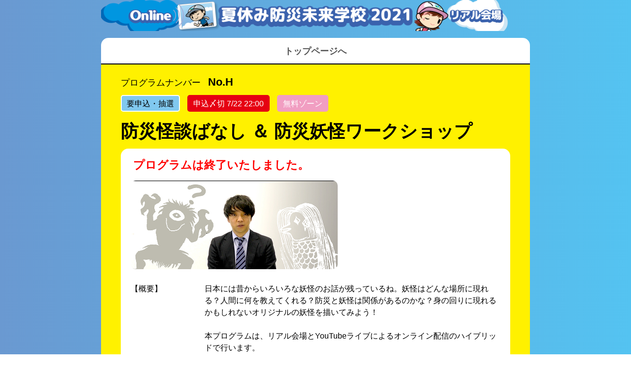

--- FILE ---
content_type: text/html
request_url: https://hitobou.com/event/summer/each/h2021.html
body_size: 2445
content:
<!DOCTYPE html>
<html lang="ja">
<head>
<meta charset="utf-8">
<meta name="viewport" content="width=device-width, minimum-scale=1, maximum-scale=1">
<meta http-equiv="X-UA-Compatible" content="IE=edge">
<title>夏休み防災未来学校２０２１ | 防災怪談ばなし ＆ 防災妖怪ワークショップ</title>
<link rel="stylesheet" type="text/css" href="../css/cssreset-min.css">
<link rel="stylesheet" href="css/base2021each.css?20210802-0000">
<link rel="stylesheet" href="css/colorbox.css">
<script src="js/jquery-1.11.3.min.js"></script>
<script type="text/javascript" src="js/scrolltopcontrol2021.js"></script>
<script type="text/javascript" src="js/respond.min.js"></script>
<script type="text/javascript" src="js/jquery.colorbox-min.js"></script>
<script type="text/javascript">
	$(function(){
		$(document).on('contextmenu',function(e){
			return false;
		});
	});
</script>
</head>
<body class="yellow">
<div id="h-box">
<header>
<a href="../index.html"><img src="../img/title-logo2021.png" alt="タイトルロゴ" />
<p class="btn">トップページへ</p></a>
</header>
</div>
<div id="container">
<article>
<section>
<p class="line1">プログラムナンバー<span class="numb2">No.H</span></p>
<p class="category"><span class="status st1">要申込・抽選</span><span class="deadline">申込〆切 7/22 22:00</span><span class="zone payed">無料ゾーン</span></p>
<h1>防災怪談ばなし ＆ 防災妖怪ワークショップ</h1>
<div class="info-field">
<div class="notice-box">
<span class="view_timer notify" data-start-date="2021/8/5 18:00"><p class="notify">プログラムは終了いたしました。</p></span>
<span class="view_timer notify" data-start-date="2020/7/18 00:00" data-end-date="2020/7/20 18:00"><p class="notify">申込み〆切日時を過ぎましたが、空席のある回は、定員に達するまで、引き続き申込みを受け付けます。</p></span>
</div>
<div class="img-field">
<img src="../img/noH2021.jpg" alt="防災怪談ばなし ＆ 防災妖怪ワークショップ イメージ画像" />
</div>
<div class="info-cont">
<dl>
<dt>【概要】</dt>
<dd>日本には昔からいろいろな妖怪のお話が残っているね。妖怪はどんな場所に現れる？人間に何を教えてくれる？防災と妖怪は関係があるのかな？身の回りに現れるかもしれないオリジナルの妖怪を描いてみよう！
<br><br>
本プログラムは、リアル会場とYouTubeライブによるオンライン配信のハイブリッドで行います。<br>
（リアル会場へのお申し込み・抽選はすでに終了しておりますが、オンラインは、どなてだも自由に視聴いただけます。）<br><br>
リアル会場の様子を配信し、オンライン視聴でも	リアル会場と同様の内容を経験・共有いただくことができるよう、プログラムを進行する予定です。<br>
お申し込み不要で視聴いただけますので、ぜひアクセスください。<br>
（このサイトページに、プログラム内で使用するワークシートも配置しています。）<br><span class="box-caption">提供：髙田 知紀 兵庫県立大学 自然・環境科学研究所 准教授、兵庫県立人と自然の博物館 主任研究員</span>
</dd>
<dt>【日程】</dt>
<dd>8/5（木）</dd>
<dt>【時間】</dt>
<dd>14:00</dd>
<dt>【所要時間】</dt>
<dd>90～120分</dd>
<dt>【会場】</dt>
<dd>西館1Fガイダンスルーム1【無料ゾーン】</dd>
<dt>【配信URL】</dt>
<dd><a href="https://youtu.be/gNt84So2ymw">https://youtu.be/gNt84So2ymw</a><br>YouTubeライブ生配信実施のハイブリッド開催です。<br>視聴・チャット参加は上記のURLよりアクセスください。<br>事後にアーカイブ映像を一定期間公開します。</dd>
<dt>【ワークシート】</dt>
<dd>当日、プログラム内で使用します。<br>
オンライン視聴の方は、プリントアウトしてお使いください。<br>
<a href="../img/2021noH_WS.pdf" target="_blank"><img style="float: none; margin: 0; width: 25px; height: 25px;" src="../img/pdf.png" alt="pdf icon"/></a><br>
当日、会場との連携でtwitter を利用する場合があります。可能な方はアカウントをご準備ください。
</dd>
<dt>【対象】</dt>
<dd>小学生以上（保護者1名同伴可）</dd>
<dt>【定員】</dt>
<dd>10名</dd>
<dt>【もちもの】</dt>
<dd>筆記用具</dd>
<dt>【参加方法】</dt>
<dd>実会場参加は要申込・抽選。YouTubeライブ配信視聴はこちらからご参加ください：<a href="https://youtu.be/gNt84So2ymw">https://youtu.be/gNt84So2ymw</a></dd>
<dt>【申込〆切】</dt>
<dd>7/22（木）22:00</dd>
<dt>【抽選結果】</dt>
<dd>当選結果はこちらをご覧ください。<a href="../img/result-2021h0805.pdf" target="_blank"><img style="float: none; margin: 0; width: 25px; height: 25px;" src="../img/pdf.png" alt="pdf icon"/> <span style="color: red; font-weight: bold;">(7/23公開)</span></a></dd>
<dt>【備考】</dt>
<dd>-</dd>
<dt>【お申込み】</dt>
<dd>
<span class="view_timer pale_red" data-start-date="2021/7/1 9:30" data-end-date="2021/7/10 09:30">お申し込み開始までお待ち下さい。(7/10 9:30 open)</span>
<span class="view_timer" data-start-date="2021/7/10 09:30" data-end-date="2021/7/22 22:00"><a class="ent-btn" href="https://hitobou.com/event/summer/entry/h2021/">申し込みはこちらをクリック</a></span>
<span class="view_timer red" data-start-date="2021/7/22 22:00">リアル会場参加の申込み・抽選は終了しました。オンライン配信のご視聴は申込不要です。</span>
</dd>
</dl>
</div>
</div>
</section>
</article>
</div><!-- /#container -->

<footer>

<p class="copyright">Copyright &copy; 2009 ひとぼう未来サークル All rights reserved.</p>
</footer>
<script type="text/javascript">
$(document).ready(function() {
  $(".view_timer").each(function(index, target) {
    var startDate = $(this).attr("data-start-date");
    var endDate = $(this).attr("data-end-date");
    var nowDate = new Date();

    if (startDate) {
      startDate = new Date(startDate);
    }
    else {
      startDate = nowDate;
    }
    if (endDate) {
      endDate = new Date(endDate);
    }

    if (startDate <= nowDate && (!endDate || nowDate <= endDate)) {
      $(this).show();
    }
    else {
      $(this).hide();
    }
  });
});
</script>
</body>
</html>


--- FILE ---
content_type: text/css
request_url: https://hitobou.com/event/summer/each/css/base2021each.css?20210802-0000
body_size: 3884
content:
@charset "utf-8";
/*
smartphone : 320px - 480px
tablet : 480 - 768px
PC : 768px over
*/

/* for all */
html {background: linear-gradient(90deg, rgba(106,153,209,1), rgba(84,195,241,1));}

body {font-family: Arial, Verdana, sans-serif; margin:0 auto;}
p {font-size: 16px;}
dl {float: left; font-size: 16px;}
.bld {font-weight: bold;}
.sml { font-size: 15px;}
.sml-wm {font-size: 15px; margin-left: 5px;}
img {max-width: 100%; height: auto;}
header {display: block;}
header p {text-align: center;}
footer {padding: 10px; color: #fff;}
.copyright {text-align: center; font-size: smaller; margin: 5px 0;}

#h-box {margin: 0 auto;	max-width: 870px;}
#h-box a {text-decoration: none;}
#h-box img {padding: 0 0 10px;}
.btn {
  -moz-border-radius: 15px 15px 0 0;
  border-radius: 15px 15px 0 0;
  -o-border-radius: 15px 15px 0 0;
  -webkit-border-radius: 15px 15px 0 0;
  border-bottom: 2px #000 solid;
  font-weight: bold;
  font-size: 18px;
  color: #555;
  background: #fff;
  padding: 10px 25px 8px 25px;
}

.btn:hover {
	text-decoration: none;
	border-bottom: 2px #fff solid;
}
.blue p.btn:hover {background: rgba(126,206,244,1);}
.lblue p.btn:hover {background: rgba(128,200,239,1);}
.lblue2019 p.btn:hover {background: rgba(161,203,237,1);}
.dblue2019 p.btn:hover {background: rgba(39,127,186,1);}
.yellow p.btn:hover {background: rgba(255,241,0,1);}
.yellow2 p.btn:hover {background: rgba(252,200,0,1);}
.purple p.btn:hover {background: rgba(198,173,210,1);}
.green2016 p.btn:hover {background: rgba(137,201,151,1);}
.green2017 p.btn:hover {background: rgba(194,218,105,1);}
.green2017b p.btn:hover {background: rgba(171,205,3,1);}
.green2017c p.btn:hover {background: rgba(207,219,0,1);}
.lgreen p.btn:hover {background: rgba(149,255,101,1);}
.orange2018 p.btn:hover {background: rgba(230,180,30,1);}
.pink2016a p.btn:hover {background: rgba(238,135,180,1);}
.pink2016b p.btn:hover {background: rgba(244,180,208,1);}
.pink2017a p.btn:hover {background: rgba(241,158,194,1);}
.pink2017b p.btn:hover {background: rgba(236,109,116,1);}
.pink2018 p.btn:hover {background: rgba(237,122,122,1);}
.red2018 p.btn:hover {background: rgba(234,96,136,1);}
.yellow20b p.btn:hover {background: rgba(255,247,103,1);}
.orange20b p.btn:hover {background: rgba(248,197,172,1);}
.white20b p.btn:hover {background: rgba(254,254,254,1);}
.skyblue20b p.btn:hover {background: rgba(206,227,249,1);}
.pink20b p.btn:hover {background: rgba(247,201,221,1);}
.green20b p.btn:hover {background: rgba(203,227,174,1);}
.lblue2021 p.btn:hover {background: rgba(126,206,244,1);}
.green2021 p.btn:hover {background: rgba(167,211,152,1);}
.orange2021 p.btn:hover {background: rgba(248,182,45,1);}
.orange2021b p.btn:hover {background: rgba(243,152,0,1);}
.pink2021 p.btn:hover {background: rgba(245,178,178,1);}

#container {
  overflow: auto;
	margin: 0 auto;
	max-width: 840px;
  padding: 5px;
  -moz-border-radius:0 0 15px 15px;
  border-radius:0 0 15px 15px;
  -o-border-radius:0 0 15px 15px;
  -webkit-border-radius:0 0 15px 15px;
}
#container img.big {
  float: none;
  max-width: 100%;
  margin: 5px auto;
  height: auto;
  -moz-border-radius:10px;
  border-radius:10px;
  -o-border-radius:10px;
  -webkit-border-radius:10px;
}
.blue div#container {background: rgba(126,206,244,1);}
.lblue div#container {background: rgba(128,200,239,1);}
.lblue2019 div#container {background: rgba(161,203,237,1);}
.dblue2019 div#container {background: rgba(39,127,186,1);}
.yellow div#container {background: rgba(255,241,0,1);}
.yellow2 div#container {background: rgba(252,200,0,1);}
.purple div#container {background: rgba(198,173,210,1);}
.green2016 div#container {background: rgba(137,201,151,1);}
.green2017 div#container {background: rgba(194,218,105,1);}
.green2017b div#container {background: rgba(171,205,3,1);}
.green2017c div#container {background: rgba(207,219,0,1);}
.lgreen div#container {background: rgba(149,255,101,1);}
.orange2018 div#container {background: rgba(230,180,30,1);}
.pink div#container {background: rgba(241,158,194,1);}
.pink2016a div#container {background: rgba(238,135,180,1);}
.pink2016b div#container {background: rgba(244,180,208,1);}
.pink2017a div#container {background: rgba(241,158,194,1);}
.pink2017b div#container {background: rgba(236,109,116,1);}
.pink2018 div#container {background: rgba(237,122,122,1);}
.red2018 div#container {background: rgba(234,96,136,1);}
.yellow20b div#container {background: rgba(255,247,103,1);}
.orange20b div#container {background: rgba(248,197,172,1);}
.white20b div#container {background: rgba(254,254,254,1);}
.gray20b div#container {background: rgba(240,240,240,1);}
.skyblue20b div#container {background: rgba(206,227,249,1);}
.pink20b div#container {background: rgba(247,201,221,1);}
.green20b div#container {background: rgba(203,227,174,1);}
.lblue2021 div#container {background: rgba(126,206,244,1);}
.green2021 div#container {background: rgba(167,211,152,1);}
.orange2021 div#container {background: rgba(248,182,45,1);}
.orange2021b div#container {background: rgba(243,152,0,1);}
.pink2021 div#container {background: rgba(245,178,178,1);}

article {
  padding: 0 5px 10px;
  line-height: 1.5;
}
section {
  margin: 5px 0;
}
h1 {line-height: 1.3; margin: 8px 0; font-size: 26px; font-weight: bold;}
body.dblue2019 h1 {color: white; font-size: 20px;}
h2 {
  clear: left;
  line-height: 1.4;
  margin: 8px 0 6px;
  font-size: 20px;
  font-weight: bold;
}
h3 {
  margin-top: 6px;
  font-size: 18px;
}
.line1 {
	margin-bottom: 10px;
	font-size: 18px;
}
span.numb2 {
  margin-left: 15px;
  margin-right: 15px;
  font-weight: bold;
  font-size: larger;
}
span.numb3 {
  float: left;
  font-size: larger;
  margin-right: 15px;
}
p.category {
  font-size: 10px;
  margin: 3px 0 13px;
}
p.notify {
	color: red;
	font-size: larger;
	font-weight: bolder;
	clear: left;
}
span.notify {
	color: red;
	font-size: larger;
	font-weight: bolder;
}
span.status {
  display: inline-block;
  margin-right: 10px;
  padding: 4px 10px 2px;
  background: #fff;
  -moz-border-radius: 5px;
  -o-border-radius: 5px;
  -webkit-border-radius: 5px;
  border-radius: 5px;
}
div.other span.status {
	padding: 2px 10px 0;
	margin-right: 5px;
	margin-top: 1px;
	margin-bottom: 1px;
    -moz-border-radius: 12px;
    -o-border-radius: 12px;
    -webkit-border-radius: 12px;
    border-radius: 12px;
}
div.other h1 {
	color: rgba(255,255,255,1);
}
div.other p {
	line-height: 1.8;
}
span.st1 {
	border: 2px solid rgba(255,255,255,1);
	background: rgba(128,200,239,1);
}
span.st2 {
	border: 2px solid rgba(255,255,255,1);
	background: rgba(198,173,210,1);
}
span.st3 {
	border: 2px solid rgba(255,255,255,1);
	background: rgba(230,230,230,1);
}
span.st4 {
	border: 2px solid rgba(255,255,255,1);
	background: rgba(194,218,105,1);
}

table.inn_table th {width: 30%; text-align: center; vertical-align: middle; border: solid 1px #888; padding: 5px 6px 3px; background: rgba(200,200,200,.7);}
table.inn_table td {width: 30%; text-align: center; vertical-align: middle; border: solid 1px #888; padding: 5px 6px 3px;}
table.inn_table td:nth-child(2) {background: rgba(200,100,100,.5); font-weight: bold;}
table.inn_table {border: solid 1px #888; margin-bottom: 10px;}

/* 参加申し込みページ用 */
span.st1-inner {background: rgba(128,200,239,1); padding: 2px 5px 1px 6px; -moz-border-radius: 5px; -o-border-radius: 5px; -webkit-border-radius: 5px; border-radius: 5px; margin: 0 3px 0 2px;}
span.st2-inner {background: rgba(198,173,210,1); padding: 2px 5px 1px 6px; -moz-border-radius: 5px; -o-border-radius: 5px; -webkit-border-radius: 5px; border-radius: 5px; margin: 0 3px 0 2px;}
span.st3-inner {background: rgba(230,230,230,1); padding: 2px 5px 1px 6px; -moz-border-radius: 5px; -o-border-radius: 5px; -webkit-border-radius: 5px; border-radius: 5px; margin: 0 3px 0 2px;}
span.st4-inner {background: rgba(241,158,194,1); padding: 2px 5px 1px 6px; -moz-border-radius: 5px; -o-border-radius: 5px; -webkit-border-radius: 5px; border-radius: 5px; margin: 0 3px 0 2px;}

p.ind5 {
	padding-left: 8px;
}

span.deadline {
  display: inline-block;
  margin-right: 10px;
  padding: 4px 10px 2px;
  color: #fff;
  background: #E60012;
  -moz-border-radius: 5px;
  -o-border-radius: 5px;
  -webkit-border-radius: 5px;
  border-radius: 5px;
  border: 2px #E60012 solid;
}
span.zone {
  display: inline-block;
  margin-right: 15px;
  padding: 4px 10px 2px;
  -moz-border-radius: 5px;
  -o-border-radius: 5px;
  -webkit-border-radius: 5px;
  border-radius: 5px;
}
span.payed {
  color: #fff;
  background: rgba(241,158,194,1);
  border: 2px solid rgba(241,158,194,1);
}
span.free {
  color: #000;
  background: rgba(173,216,230,1);
  border: 2px solid rgba(173,216,230,1);
}
span.new-renew {
  display: inline-block;
  padding: 4px 10px 2px;
  color: rgba(24,24,120,1);
	font-weight: bold;
  background: rgba(240,240,240,.8);
  -moz-border-radius: 5px;
  -o-border-radius: 5px;
  -webkit-border-radius: 5px;
  border-radius: 5px;
  border: 2px rgba(240,240,240,.8) solid;
}
span.blue {background: rgba(126,206,244,1);}
span.yellow {background: rgba(255,241,0,1);}
span.pink {background: rgba(241,158,194,1);}

.red {color: #f00; font-weight: bold;}
.b-blue {color: #00f; font-weight: bold;}
.pale_red {color: rgba(255,0,0,.8);}
p.alert {
  font-weight: bold;
  font-size: 20px;
  margin-top: 4px;
  color: #f00;
}
div.info-box {
  border: 1px solid #000;
  margin: 3px;
  padding: 8px 10px;
}
p.explanatory {
  color: rgba(255,255,255,1);
}
dl {
  padding-top: 20px;
}
dt {
  text-align: center;
  height: 30px;
  background: rgba(222,222,222,.4);
  padding-top: 8px;
  -moz-border-radius: 5px;
  -o-border-radius: 5px;
  -webkit-border-radius: 5px;
  border-radius: 5px;
}
dd {
  min-height: 30px;
  margin-top: 8px;
  padding-left: 10px;
  padding-right: 6px;
  margin-bottom: 8px;
}
dd span.box-caption {
	display: block;
	margin-top: 10px;
	padding-right: 5px;
	font-size: 14px;
}
dd span.bc-right {
	text-align: right;
}
p.reserva {
  margin-left: 8px;
}
.movie {
  position: relative;
  height: 0;
  padding-top: 56.25%; /* 16:9 */
}
iframe {
  height: 100%;
  position: absolute;
  left:0;
  top:0;
  width:100%;
}
.img-field p {
	clear: left;
	font-size: 14px;
}
.img-field {
}
.img-field img {
  float: left;
  max-height: 180px;
  margin: 5px 15px 8px 0;
  -moz-border-radius:10px;
  border-radius:10px;
  -o-border-radius:10px;
  -webkit-border-radius:10px;
}
.img-field-sml img {
  max-height: 140px;
}
/*
.img-field img:first-child {
	margin: 5px 0 8px 0;
}*/
.img-field:after{
	content: ".";
	display: block;
	height: 0;
	font-size:0;
	clear: both;
	visibility:hidden;
}
.info-field {
	background: rgba(255,255,255,1);
	padding: 16px 20px;
	-moz-border-radius: 15px;
	-o-border-radius: 15px;
	-webkit-border-radius: 15px;
	border-radius: 15px;
}
.info-field p {
	margin-left: 5px;
}
.info-field a {
	text-decoration: none;
	color: rgba(0,91,172,1);
}

.info-field a:hover {
	text-decoration: none;
	color: rgba(81,133,197,.8);
}
.notice-box {
	margin-bottom: 10px;
}
.info-cont {
	overflow: auto;
}

.ent-btn {
	display: inline-block;
	font-size: 16px;
	padding: 9px 15px 6px;
	background: rgba(255,200,170,.9);
	-moz-border-radius: 25px;
	-o-border-radius: 25px;
	-webkit-border-radius: 25px;
	border-radius: 25px;
	border: solid 2px rgba(0,0,0,.9);
	font-weight: bold;
	color: rgba(0,0,0,1) !important;
	text-decoration: none;
	margin: 10px 0
}
.ent-btn:hover {
	background: rgba(255,200,160,1);
	color: rgba(20,20,20,.9);
}


.entry-btn {
	display: inline-block;
	font-size: 28px;
	padding: 9px 15px 6px;
	background: rgba(255,200,170,.9);
	-moz-border-radius: 25px;
	-o-border-radius: 25px;
	-webkit-border-radius: 25px;
	border-radius: 25px;
	border: solid 2px rgba(0,0,0,.9);
	font-weight: bold;
	color: rgba(0,0,0,1);
}
.entry-btn:hover {
	background: rgba(255,200,160,1);
}
.entry-btn a {
	text-decoration: none;
	color: rgba(30,30,30,.8);
	font-weight: bold;
}
.entry-btn a:hover {
	background: rgba(22,22,22,.8);
}

.flyer-box {
	display: inline-block;
	max-width: 300px;
}
.flyer-box img {
	-o-border-radius: 10px;
	-ms-border-radius: 10px;
	-moz-border-radius: 10px;
	-webkit-border-radius: 10px;
	border-radius: 10px;
}
.text-box {
	display: inline-block;
}

.text-box:after {
  content: ".";
  display: block;
  height: 0;
  clear: both;
  visibility: hidden;
}
.txtr-box {
	text-align: right;
}
.mt10 {
	margin-top: 10px;
}
.mt20 {
	margin-top: 20px;
}
.ml10 {
	margin-left: 10px;
}

.s-dev {display: block;}
.n-dev {display: none;}


img.onl-icon {display: inline-block; margin: 0 5px 0 0; vertical-align: top;}
img.onl-icon:nth-child(n+2) {margin: 0 5px 0 8px;}
p.category2020 {margin: 0 10px 0 0;}
img.yt-icon {height: 32px; vertical-align: bottom; margin-bottom: 5px;}
a.yt-link {color: red; line-height: 2;}
a.yt-link:hover {opacity: 0.7;}

/* youtube レスポンシブ用 */
.w-frame {padding: 1%;}
.wrap {width: 100%; height: 0; position: relative; padding-top: 56.25%; overflow: hidden;}
.wrap iframe {position: absolute; top: 0; left: 0; width: 100% !important; height: 100% !important;}

/* style for smartphone */


/* style for tablet */

@media all and (min-width: 480px) {
body {
  width: 98%;
}
.btn {
  padding: 15px 25px 13px 25px;
}
#container {
  padding: 15px 15px 20px;
}
article {
  padding: 0 25px 10px;
}
h1 {line-height: 1.5; font-size: 36px;}
body.dblue2019 h1 {color: white; font-size: 30px;}
div.other h1 {
	font-size: 24px;
}
span.numb3 {
  float: none;
}
p.category {
  font-size: 16px;
}
span.status {
  margin-right: 15px;
}
span.deadline {
  margin-right: 15px;
}
dt {
  text-align: left;
  padding-top: 0;
  width: 150px;
  height: 30px;
  background: none;
}
dd {
  min-height: 30px;
  margin-top: -30px;
  padding-left: 150px;
  padding-right: 0;
}

}

@media all and (min-width: 660px) {
  .s-dev {display: none;}
  .n-dev {display: block;}
}

/* style for PC */

/*
all: 860px
sub: 220px
margin:
main:
*/

@media all and (min-width: 768px) {
body {
}

#container {
  overflow: hidden;
}
}


/* wordpress 用 */
.flex-table {
	width:95%;
	margin:20px auto !important;
}
.flex-table th {
	padding:15px !important;
	display:block;
	line-height: 1.4;
}
.flex-table th.odd {
	background-color: rgba(240,240,240,.3);
}
.flex-table td {
	padding: 15px;
	display: block;
	text-align: center;
}
.flex-table td.odd {
	background-color: rgba(240,240,240,.3);
}
.flex-table input {
	padding: 10px;
	font-size: 1.3em;
	width: 90%;
	max-width: 500px;
	margin: 5px;
	-o-border-radius: 5px;
	-ms-border-radius: 5px;
	-moz-border-radius: 5px;
	-webkit-border-radius: 5px;
	border-radius: 5px;
}
.wpcf7 input[type="checkbox"] {
	width: auto;
}
.wpcf7 input[type="radio"] {
	width: auto;
}
.wpcf7 input[type="submit"] {
	font-size: 20px;
	font-weight: bold;
	padding: 0.2em 0.4em;
	background: rgba(255,165,0,.8);
	color: rgba(0,0,0,1);
	border-radius: 4px;
	cursor: pointer;
	box-shadow: 0 0 1px rgba(0,0,0,.2);
	text-shadow: -1px 1px 0 rgba(255,255,255,.8);
	-o-border-radius: 5px;
	-ms-border-radius: 5px;
	-moz-border-radius: 5px;
	-webkit-border-radius: 5px;
	border-radius: 5px;
}
.wpcf7 input[type="submit"]:hover {
	background: rgba(255,165,0,.6);
	box-shadow: 0 0 1px rgba(0,0,0,.2) inset;
}
.flex-table textarea {
	margin: 5px;
	font-size: 1.3em;
	color: #555;
	border: solid 1px #ccc;
	-o-border-radius: 5px;
	-ms-border-radius: 5px;
	-moz-border-radius: 5px;
	-webkit-border-radius: 5px;
	border-radius: 5px;
	width: 90%;
}
.flex-table select {
	padding: 5px;
	font-size: 1.3em;
	color: #555;
	border: solid 1px #ccc;
	width: 90%;
	max-width: 500px;
	margin: 5px;
	-o-border-radius: 5px;
	-ms-border-radius: 5px;
	-moz-border-radius: 5px;
	-webkit-border-radius: 5px;
	border-radius: 5px;
}
.wpcf7 p.submit-btn {
	text-align: center;
	margin: 15px 0 25px;
	padding: 10px;
}
.wpcf7 p.submit-btn input {
	padding: 10px;
	width: 200px;
	height: 50px;
}
.sent .cform7 {
	display: none;
}
div.wpcf7-mail-sent-ok {
	display: none;
	border: solid 2px rgba(230,38,38,1) !important;
	-o-border-radius: 10px;
	-ms-border-radius: 10px;
	-moz-border-radius: 10px;
	-webkit-border-radius: 10px;
	border-radius: 10px;
	padding: 15px;
	margin-top: 15px;
}
div.wpcf7-mail-sent-ok p {
	text-align: center;
}

@media all and (min-width: 768px) {

.flex-table {
	width:100%;
	margin:5px auto;
	font-size:90%;
}
.flex-table tr {
}
.flex-table tr:last-child {
	border:none
}
.flex-table th {
	width:40%;
	padding:5px 10px;
	display:table-cell;
	text-align: left;
}
.flex-table td {
	width: 60%;
	padding: 5px 10px;
	display: table-cell;
	text-align: left;
}

}

/* wordpress お申し込みサイト用 */
div.ent-head {
	border: solid #aaa 1px;
	padding: 10px;
	margin-bottom: 10px;
	color: #f00;
}
/* wordpress 管理サイト用*/
div#post-view-whole-page th {background: rgba(200,200,200,.3);}
div#post-view-whole-page td {border: solid 1px rgba(200,200,200,1);}
div#ndr-box {background: rgba(200,200,200,.3);}/*{border: solid 1px rgba(255,0,0,1); background: rgba(255,0,0,.2);}*/

div#post-view-page table {
	width: 100%;
}
div#post-view-page td {
	max-width: 150px;
}
div#post-view-page th {
	background: rgba(172,249,57,.8);
	font-size: larger;
}
div#post-view-page th[title="申込時刻"] {
	width: 40px;
}
div#post-view-page th[title="チェック"] {
	width: 30px;
}
div#post-view-page th[title="メモ"] {
	width: 150px;
}
div#post-view-page th[title="参加者名"] {
	width: 75px;
}
div#post-view-page th[title="保護者名"] {
	width: 75px;
}
div#post-view-page th[title="ふりがな"] {
	width: 75px;
}
div#post-view-page th[title="イベント日"] {
	width: 55px;
}

div.export-box {
	display: inline-block;
	border: solid 1px #aaa;
	padding: 5px 15px;
	margin-bottom: 6px;
	margin-top: 3px;
	max-width: 400px;
	background: rgba(200,200,200,.1);
}
div.small-navi li {
	display: inline-block;
	margin-right: 10px;
	float: left;
}
div.small-navi li a {
	color: #000;
	background: rgba(249,172,57,.6);
	text-decoration: none;
	padding: 3px 2px 3px 7px;
	-o-border-radius: 5px;
	-ms-border-radius: 5px;
	-moz-border-radius: 5px;
	-webkit-border-radius: 5px;
	border-radius: 5px;
}
div.small-navi li a:hover {
	background: rgba(249,172,57,.4);
}
div.small-navi:after {
  content: ".";
  display: block;
  height: 0;
  clear: both;
  visibility: hidden;
}
div.small-navi th {
	background: rgba(255,255,255,1) !important;
	text-align: center;
	border: solid 1px #555;
}
div.small-navi td {
	border: solid 1px #555;
	padding: 3px;
	text-align: center;
}
div.small-navi th a {
	color: #000;
	text-decoration: none;
	background: rgba(249,172,57,.6);
	padding: 3px 25px 3px 30px;
	-o-border-radius: 5px;
	-ms-border-radius: 5px;
	-moz-border-radius: 5px;
	-webkit-border-radius: 5px;
	border-radius: 5px;
}
div.small-navi th a:hover {
	background: rgba(249,172,57,.4);
}
div.e-p-box {
	border: solid 1px #bbb;
	padding: 10px;
	margin: 10px 0;
}
div.e-p-box a {
	text-decoration: none;
	-o-border-radius: 5px;
	-ms-border-radius: 5px;
	-moz-border-radius: 5px;
	-webkit-border-radius: 5px;
	border-radius: 5px;
	color: #345;
	padding: 3px 5px 2px 7px;
	margin: 0 5px;
	background: rgba(210,123,140,.7);
}
div.e-p-box a:hover {
	margin: 0 5px;
	background: rgba(210,123,140,.4);
}
div.e-p-box2 {
	margin-top: 5px;
	border-top: dashed 1px #bbb;
	padding: 15px 2px 5px;
}
div.e-p-box2 h2 {
	font-size: 24px;
	margin-bottom: 5px;
}
span.e-p-info {
	color: #f00;
	margin: 0 5px;
}
div.e-p-box table th,td {
	border: solid rgba(30,30,30,.7) 1px;
	padding: 3px 15px;
	text-align: center;
}
div.e-p-box table {
	margin-top: 10px;
}
div.cform7 th,td {
	border: none;
}

.oneword {display: inline-block;}

.gal-box {display: flex; flex-wrap: wrap; align-items: baseline;}
.gal-box > a {width: 30%; margin: 5px;}
